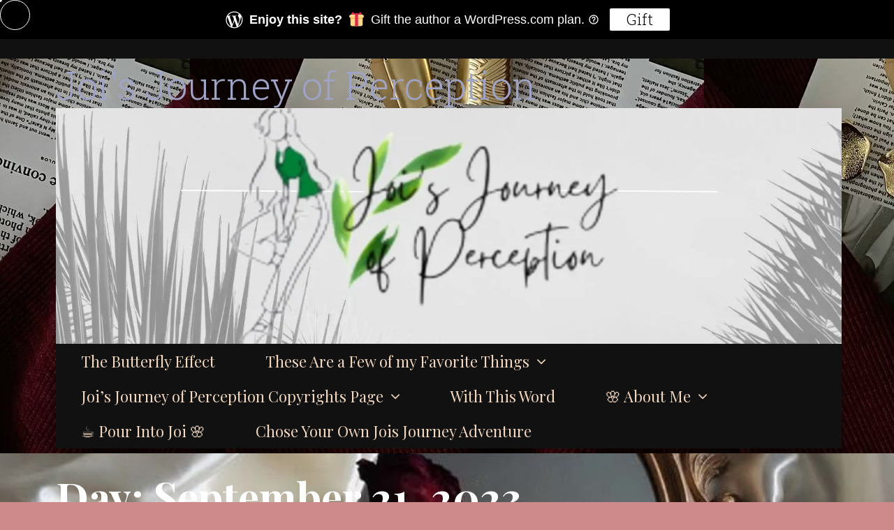

--- FILE ---
content_type: text/html; charset=utf-8
request_url: https://www.google.com/recaptcha/api2/aframe
body_size: 267
content:
<!DOCTYPE HTML><html><head><meta http-equiv="content-type" content="text/html; charset=UTF-8"></head><body><script nonce="uegVGPxsRJS8bDaszPJG6g">/** Anti-fraud and anti-abuse applications only. See google.com/recaptcha */ try{var clients={'sodar':'https://pagead2.googlesyndication.com/pagead/sodar?'};window.addEventListener("message",function(a){try{if(a.source===window.parent){var b=JSON.parse(a.data);var c=clients[b['id']];if(c){var d=document.createElement('img');d.src=c+b['params']+'&rc='+(localStorage.getItem("rc::a")?sessionStorage.getItem("rc::b"):"");window.document.body.appendChild(d);sessionStorage.setItem("rc::e",parseInt(sessionStorage.getItem("rc::e")||0)+1);localStorage.setItem("rc::h",'1769073898541');}}}catch(b){}});window.parent.postMessage("_grecaptcha_ready", "*");}catch(b){}</script></body></html>

--- FILE ---
content_type: text/css
request_url: https://purejoi18.com/wp-content/plugins/wpkoi-templates-for-elementor/elements/elements/scrolling-text/assets/scrolling-text.css?ver=1.5.2
body_size: 49
content:
.wpkoi-marquee .wpkoi-scrolling-content {line-height: 1;margin-bottom:0;margin-top:0;-webkit-line-clamp:1;line-clamp:1;-webkit-box-orient:vertical;display:-webkit-box;white-space: nowrap;}.elementor-editor-active .wpkoi-marquee .wpkoi-scrolling-content{margin-bottom:0;margin-top:0;overflow:hidden;text-overflow:ellipsis}.wpkoi-marquee .wpkoi-scrolling-content a, #content .wpkoi-marquee .wpkoi-scrolling-content a {text-decoration: none;}.js-marquee-wrapper{display:inline-flex}.wpkoi-marquee.wpkoi-marquee-hidof{overflow:hidden}

--- FILE ---
content_type: text/css
request_url: https://purejoi18.com/wp-content/themes/adarsa/css/magic-mouse.min.css?ver=1.5.1
body_size: 176
content:
body #magicMouseCursor {position: fixed;width: 35px;height: 35px;border: 1px solid #fff;border-radius: 50%;z-index: 9999;left: 0;top: 0;transition: transform 0.07s, width 0.3s, height 0.3s;pointer-events: none;}body #magicMouseCursor.cursor-square {border-radius: 0;}body #magicPointer {height: 5px;width: 5px;top: 0;left: 0;position: fixed;background: #fff;border-radius: 50%;pointer-events: none;transition: background 0.2s, width 0.2s, height 0.2s, box-shadow 0.2s;}body #magicPointer.is-hover {background: red;}body #magicPointer.pointer-blur {height: 50px;width: 50px;background: none;border: 1px solid #fff;box-shadow: 0px 0px 15px -5px white;}body #magicPointer.pointer-overlay {height: 50px;width: 50px;mix-blend-mode: difference;box-shadow: 0px 0px 15px -5px white;}body .magic-hover {transition: all 0.2s;}body .magic-hover:hover {cursor: none;}

--- FILE ---
content_type: application/javascript
request_url: https://purejoi18.com/wp-content/themes/adarsa/js/magic-mouse.min.js?ver=1.5.1
body_size: 832
content:
function magicMouse(e){if(window.screen.width>768){if((e=e||{}).outerWidth=e.outerWidth||30,e.outerHeight=e.outerHeight||30,e.cursorOuter=e.cursorOuter||"circle-basic",e.hoverEffect=e.hoverEffect||"circle-move",e.hoverItemMove=e.hoverItemMove||!1,e.defaultCursor=e.defaultCursor||!1,"disable"!=e.cursorOuter){var t=document.createElement("div");t.setAttribute("id","magicMouseCursor"),document.body.appendChild(t);var r=document.getElementById("magicMouseCursor")}if(!e.defaultCursor){document.body.style.cursor="none";var o=document.createElement("div");o.setAttribute("id","magicPointer"),document.body.appendChild(o);var i=document.getElementById("magicPointer")}if(r){r.style.width=e.outerWidth+"px",r.style.height=e.outerHeight+"px";var s=e.outerWidth,a=e.outerHeight,n=e.outerWidth,c=e.outerHeight}var u=0,d=0,l=0,h=0,m=!1;document.addEventListener("mousemove",function(e){l=e.clientX,h=e.clientY,setTimeout(()=>{m||(u=e.clientX-s/2,d=e.clientY-a/2)},50)}),document.querySelectorAll(".magic-hover").forEach((t,r)=>{t.addEventListener("mouseenter",r=>{switch(e.hoverEffect){case"circle-move":f(t),e.hoverItemMove&&b(r,t);break;case"pointer-blur":y(t,"pointer-blur");break;case"pointer-overlay":y(t,"pointer-overlay")}}),t.addEventListener("mouseleave",r=>{switch(t.style.transform="translate3d(0,0,0)",e.hoverEffect){case"circle-move":g();break;case"pointer-blur":p("pointer-blur");break;case"pointer-overlay":p("pointer-overlay")}})});var v=()=>{r&&(r.style.transform="matrix(1, 0, 0, 1, "+u+", "+d+")",r.style.width=s+"px",r.style.height=a+"px"),i&&(i.style.transform="matrix(1, 0, 0, 1, "+l+", "+h+") translate3d(-50%, -50%, 0)"),requestAnimationFrame(v)};requestAnimationFrame(v);const f=e=>{if(m=!0,r){r.style.transition="transform 0.2s, width 0.3s, height 0.3s, border-radius 0.2s",r.classList.add("is-hover");var t=event.currentTarget.getBoundingClientRect();e.classList.contains("magic-hover__square")?(r.classList.add("cursor-square"),u=t.left,d=t.top,s=t.width,a=t.height):(u=t.left,d=t.top,s=t.width,a=t.height)}i&&i.classList.add("is-hover")},g=()=>{m=!1,r&&(s=n,a=c,r.style.transition="transform 0.07s, width 0.3s, height 0.3s, border-radius 0.2s",r.classList.remove("cursor-square"),r.classList.remove("is-hover")),i&&i.classList.remove("is-hover")},y=(e,t)=>{i&&i.classList.add(t)},p=e=>{i&&i.classList.remove(e)},b=(e,t)=>{e.clientX,e.clientY,t.addEventListener("mousemove",e=>{t.style.transform="matrix(1,0,0,1,"+(e.offsetX-e.target.offsetWidth/2)/2+", "+(e.offsetY-e.target.offsetHeight/2)/2+")"})}}}jQuery(document).ready(function(e){options={cursorOuter:"circle-basic",hoverEffect:"pointer-blur",hoverItemMove:!1,defaultCursor:!1,outerWidth:41,outerHeight:41},magicMouse(options)});